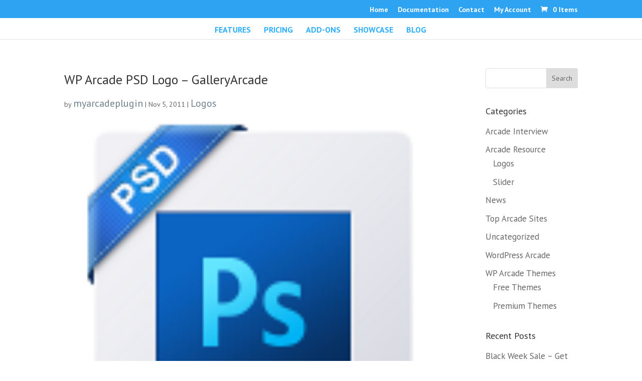

--- FILE ---
content_type: text/css
request_url: https://myarcadeplugin.com/wp-content/et-cache/global/et-divi-customizer-global.min.css?ver=1767779979
body_size: 2042
content:
body,.et_pb_column_1_2 .et_quote_content blockquote cite,.et_pb_column_1_2 .et_link_content a.et_link_main_url,.et_pb_column_1_3 .et_quote_content blockquote cite,.et_pb_column_3_8 .et_quote_content blockquote cite,.et_pb_column_1_4 .et_quote_content blockquote cite,.et_pb_blog_grid .et_quote_content blockquote cite,.et_pb_column_1_3 .et_link_content a.et_link_main_url,.et_pb_column_3_8 .et_link_content a.et_link_main_url,.et_pb_column_1_4 .et_link_content a.et_link_main_url,.et_pb_blog_grid .et_link_content a.et_link_main_url,body .et_pb_bg_layout_light .et_pb_post p,body .et_pb_bg_layout_dark .et_pb_post p{font-size:17px}.et_pb_slide_content,.et_pb_best_value{font-size:19px}.et_header_style_centered .mobile_nav .select_page,.et_header_style_split .mobile_nav .select_page,.et_nav_text_color_light #top-menu>li>a,.et_nav_text_color_dark #top-menu>li>a,#top-menu a,.et_mobile_menu li a,.et_nav_text_color_light .et_mobile_menu li a,.et_nav_text_color_dark .et_mobile_menu li a,#et_search_icon:before,.et_search_form_container input,span.et_close_search_field:after,#et-top-navigation .et-cart-info{color:#2caeff}.et_search_form_container input::-moz-placeholder{color:#2caeff}.et_search_form_container input::-webkit-input-placeholder{color:#2caeff}.et_search_form_container input:-ms-input-placeholder{color:#2caeff}#top-header,#top-header a,#et-secondary-nav li li a,#top-header .et-social-icon a:before{font-size:14px}#top-menu li a{font-size:16px}body.et_vertical_nav .container.et_search_form_container .et-search-form input{font-size:16px!important}#top-menu li a,.et_search_form_container input{font-weight:bold;font-style:normal;text-transform:uppercase;text-decoration:none}.et_search_form_container input::-moz-placeholder{font-weight:bold;font-style:normal;text-transform:uppercase;text-decoration:none}.et_search_form_container input::-webkit-input-placeholder{font-weight:bold;font-style:normal;text-transform:uppercase;text-decoration:none}.et_search_form_container input:-ms-input-placeholder{font-weight:bold;font-style:normal;text-transform:uppercase;text-decoration:none}.footer-widget,.footer-widget li,.footer-widget li a,#footer-info{font-size:16px}.footer-widget .et_pb_widget div,.footer-widget .et_pb_widget ul,.footer-widget .et_pb_widget ol,.footer-widget .et_pb_widget label{line-height:1.7em}#footer-widgets .footer-widget li:before{top:10.6px}#et-footer-nav .bottom-nav li.current-menu-item a{color:#2ea3f2}#footer-info{font-size:16px}#footer-bottom .et-social-icon a{font-size:18px}.woocommerce a.button.alt,.woocommerce-page a.button.alt,.woocommerce button.button.alt,.woocommerce button.button.alt.disabled,.woocommerce-page button.button.alt,.woocommerce-page button.button.alt.disabled,.woocommerce input.button.alt,.woocommerce-page input.button.alt,.woocommerce #respond input#submit.alt,.woocommerce-page #respond input#submit.alt,.woocommerce #content input.button.alt,.woocommerce-page #content input.button.alt,.woocommerce a.button,.woocommerce-page a.button,.woocommerce button.button,.woocommerce-page button.button,.woocommerce input.button,.woocommerce-page input.button,.woocommerce #respond input#submit,.woocommerce-page #respond input#submit,.woocommerce #content input.button,.woocommerce-page #content input.button,.woocommerce-message a.button.wc-forward,body .et_pb_button{}.woocommerce.et_pb_button_helper_class a.button.alt,.woocommerce-page.et_pb_button_helper_class a.button.alt,.woocommerce.et_pb_button_helper_class button.button.alt,.woocommerce.et_pb_button_helper_class button.button.alt.disabled,.woocommerce-page.et_pb_button_helper_class button.button.alt,.woocommerce-page.et_pb_button_helper_class button.button.alt.disabled,.woocommerce.et_pb_button_helper_class input.button.alt,.woocommerce-page.et_pb_button_helper_class input.button.alt,.woocommerce.et_pb_button_helper_class #respond input#submit.alt,.woocommerce-page.et_pb_button_helper_class #respond input#submit.alt,.woocommerce.et_pb_button_helper_class #content input.button.alt,.woocommerce-page.et_pb_button_helper_class #content input.button.alt,.woocommerce.et_pb_button_helper_class a.button,.woocommerce-page.et_pb_button_helper_class a.button,.woocommerce.et_pb_button_helper_class button.button,.woocommerce-page.et_pb_button_helper_class button.button,.woocommerce.et_pb_button_helper_class input.button,.woocommerce-page.et_pb_button_helper_class input.button,.woocommerce.et_pb_button_helper_class #respond input#submit,.woocommerce-page.et_pb_button_helper_class #respond input#submit,.woocommerce.et_pb_button_helper_class #content input.button,.woocommerce-page.et_pb_button_helper_class #content input.button,body.et_pb_button_helper_class .et_pb_button,body.et_pb_button_helper_class .et_pb_module.et_pb_button{color:#ffffff}body .et_pb_bg_layout_light.et_pb_button:hover,body .et_pb_bg_layout_light .et_pb_button:hover,body .et_pb_button:hover{color:#ffffff!important;background-color:#2ea3f2;border-color:#2ea3f2!important;border-radius:0px}.woocommerce a.button.alt:hover,.woocommerce-page a.button.alt:hover,.woocommerce button.button.alt:hover,.woocommerce button.button.alt.disabled:hover,.woocommerce-page button.button.alt:hover,.woocommerce-page button.button.alt.disabled:hover,.woocommerce input.button.alt:hover,.woocommerce-page input.button.alt:hover,.woocommerce #respond input#submit.alt:hover,.woocommerce-page #respond input#submit.alt:hover,.woocommerce #content input.button.alt:hover,.woocommerce-page #content input.button.alt:hover,.woocommerce a.button:hover,.woocommerce-page a.button:hover,.woocommerce button.button:hover,.woocommerce-page button.button:hover,.woocommerce input.button:hover,.woocommerce-page input.button:hover,.woocommerce #respond input#submit:hover,.woocommerce-page #respond input#submit:hover,.woocommerce #content input.button:hover,.woocommerce-page #content input.button:hover{color:#ffffff!important;background-color:#2ea3f2!important;border-color:#2ea3f2!important;border-radius:0px}h1,h2,h3,h4,h5,h6,.et_quote_content blockquote p,.et_pb_slide_description .et_pb_slide_title{line-height:1.8em}@media only screen and (min-width:981px){.et_header_style_left #et-top-navigation,.et_header_style_split #et-top-navigation{padding:33px 0 0 0}.et_header_style_left #et-top-navigation nav>ul>li>a,.et_header_style_split #et-top-navigation nav>ul>li>a{padding-bottom:33px}.et_header_style_split .centered-inline-logo-wrap{width:65px;margin:-65px 0}.et_header_style_split .centered-inline-logo-wrap #logo{max-height:65px}.et_pb_svg_logo.et_header_style_split .centered-inline-logo-wrap #logo{height:65px}.et_header_style_centered #top-menu>li>a{padding-bottom:12px}.et_header_style_slide #et-top-navigation,.et_header_style_fullscreen #et-top-navigation{padding:24px 0 24px 0!important}.et_header_style_centered #main-header .logo_container{height:65px}.et_header_style_centered #logo{max-height:30%}.et_pb_svg_logo.et_header_style_centered #logo{height:30%}.et_header_style_centered.et_hide_primary_logo #main-header:not(.et-fixed-header) .logo_container,.et_header_style_centered.et_hide_fixed_logo #main-header.et-fixed-header .logo_container{height:11.7px}.et_header_style_left .et-fixed-header #et-top-navigation,.et_header_style_split .et-fixed-header #et-top-navigation{padding:30px 0 0 0}.et_header_style_left .et-fixed-header #et-top-navigation nav>ul>li>a,.et_header_style_split .et-fixed-header #et-top-navigation nav>ul>li>a{padding-bottom:30px}.et_header_style_centered header#main-header.et-fixed-header .logo_container{height:60px}.et_header_style_split #main-header.et-fixed-header .centered-inline-logo-wrap{width:60px;margin:-60px 0}.et_header_style_split .et-fixed-header .centered-inline-logo-wrap #logo{max-height:60px}.et_pb_svg_logo.et_header_style_split .et-fixed-header .centered-inline-logo-wrap #logo{height:60px}.et_header_style_slide .et-fixed-header #et-top-navigation,.et_header_style_fullscreen .et-fixed-header #et-top-navigation{padding:21px 0 21px 0!important}.et-fixed-header #top-menu a,.et-fixed-header #et_search_icon:before,.et-fixed-header #et_top_search .et-search-form input,.et-fixed-header .et_search_form_container input,.et-fixed-header .et_close_search_field:after,.et-fixed-header #et-top-navigation .et-cart-info{color:#2caeff!important}.et-fixed-header .et_search_form_container input::-moz-placeholder{color:#2caeff!important}.et-fixed-header .et_search_form_container input::-webkit-input-placeholder{color:#2caeff!important}.et-fixed-header .et_search_form_container input:-ms-input-placeholder{color:#2caeff!important}}@media only screen and (min-width:1350px){.et_pb_row{padding:27px 0}.et_pb_section{padding:54px 0}.single.et_pb_pagebuilder_layout.et_full_width_page .et_post_meta_wrapper{padding-top:81px}.et_pb_fullwidth_section{padding:0}}@media only screen and (max-width:980px){body,.et_pb_column_1_2 .et_quote_content blockquote cite,.et_pb_column_1_2 .et_link_content a.et_link_main_url,.et_pb_column_1_3 .et_quote_content blockquote cite,.et_pb_column_3_8 .et_quote_content blockquote cite,.et_pb_column_1_4 .et_quote_content blockquote cite,.et_pb_blog_grid .et_quote_content blockquote cite,.et_pb_column_1_3 .et_link_content a.et_link_main_url,.et_pb_column_3_8 .et_link_content a.et_link_main_url,.et_pb_column_1_4 .et_link_content a.et_link_main_url,.et_pb_blog_grid .et_link_content a.et_link_main_url{font-size:16px}.et_pb_slider.et_pb_module .et_pb_slides .et_pb_slide_content,.et_pb_best_value{font-size:18px}}	h1,h2,h3,h4,h5,h6{font-family:'PT Sans',Helvetica,Arial,Lucida,sans-serif}body,input,textarea,select{font-family:'PT Sans',Helvetica,Arial,Lucida,sans-serif}#main-header,#et-top-navigation{font-family:'PT Sans',Helvetica,Arial,Lucida,sans-serif}.wparcade_blog a.more-link{font-size:14px;color:#71818c!important;font-weight:600;text-transform:uppercase;margin-top:20px;float:none;display:inline-block;padding:8px 16px;border-radius:60px;background-color:#f7f9fb;border:2px solid #e9eff5}.wparcade_blog a.more-link:hover{color:#20292f}@media only screen and (min-width:980px){.wparcade_blog .et_pb_salvattore_content[data-columns]::before{content:'2 .column.size-1of2'!important}.wparcade_blog .et_pb_column .column.size-1of2{width:47%!important;margin-right:3%}.wparcade_blog .et_pb_blog_grid .et_pb_post{}}@media only screen and (max-width:980px){.wparcade_blog .et_pb_salvattore_content[data-columns]::before{content:'2 .column.size-1of2'!important}.wparcade_blog .et_pb_column .column.size-1of2{width:100%!important;margin-right:0%}}#skew:before{content:'';-webkit-transform:skew(0,-7deg);transform:skew(0,-7deg);position:absolute;left:0;right:0;top:-120px;height:340px;background:#ffffff}.wparcade_blog .entry-title{margin-top:0px;padding-bottom:20px}.wparcade_blog .et_pb_image_container{margin:-20px -40px 40px}.wparcade_blog .et_pb_blog_grid .et_pb_post{margin-bottom:80px;width:100%;padding:40px;background-color:#fff;border-radius:4px;box-sizing:border-box;-webkit-box-sizing:border-box;-moz-box-sizing:border-box;box-shadow:0px 20px 150px #d6dee4;border:none;text-align:center}.wparcade_blog .et_pb_post .post-meta{margin-bottom:40px}#main-content .blog-post{max-width:960px}.single-post h1.entry-title{text-align:center;font-size:58px;font-weight:600;letter-spacing:1px;color:#20292f;padding-top:40px}.single-post #main-content{background:#f7f9fb}.single-post .post-meta{text-align:center;margin-bottom:80px}.single-post p.post-meta,.post-meta a{color:#71818c!important;font-size:20px!important}.single-post .et_pb_post{margin-bottom:27px;box-shadow:0px 20px 150px #d6dee4}.single-post .et_pb_post .entry-content{padding:40px;line-height:26px}.single-post .et_pb_post .entry-content p:first-of-type{padding-top:40px}.single-post .et_pb_post .entry-content p{}.single-post img.with-border{border-radius:4px;box-shadow:0px 20px 150px #d6dee4}.single-post ol.commentlist>li.comment,#respond{background-color:#fff!important;padding:40px!important;box-shadow:0px 20px 150px #d6dee4;margin-bottom:80px}.single-post h1#comments{margin-bottom:40px}.single-post h3#reply-title{font-size:35px;letter-spacing:0px}.single-post .comment_area .comment-reply-link,.single-post .form-submit .et_pb_button{font-size:14px;color:#71818c;font-weight:600;text-transform:uppercase;margin-top:10px;display:inline-block;padding:8px 16px;border-radius:60px;background-color:#f7f9fb;border:2px solid #e9eff5;position:inherit}.single-post .form-submit .et_pb_button:hover{padding:8px 16px}.single-post .comment-reply-link.et_pb_button:hover:after{opacity:0}.single-post #commentform textarea{background-color:#f7f9fb;border:2px solid #eff1f3;font-size:18px;padding:20px;color:#20292f}.single-post .comment-body{padding:0 0 0 100px}@media only screen and (max-width:768px){.single-post h1.entry-title{font-size:48px}}h1#comments{margin-left:40px}.wp-pagenavi{text-align:center;clear:both}.wp-pagenavi span.pages{margin:2px;font-size:16px!important}.wp-pagenavi span.current{font-size:30px!important;font-weight:700!important}.wp-pagenavi a:active,.wp-pagenavi a:hover,.wp-pagenavi span.current,.wp-pagenavi span.extend{padding:5px 7px!important;margin:2px;border:none!important;color:#0da4e0!important}.wp-pagenavi a,.wp-pagenavi a:link,.wp-pagenavi a:visited{padding:5px 7px!important;margin:2px;text-decoration:none;background:0 0!important;border:none!important;color:#71818c!important;font-size:30px!important}.woocommerce-page .button{color:#2ea3f2!important}.woocommerce-page a.button:hover,.woocommerce-page button.button:hover,.woocommerce a.button.alt:hover,.woocommerce-page a.button.alt:hover,body #page-container .et_pb_section .et_pb_pricing_tables_0 .et_pb_pricing_table_button.et_pb_button:hover{color:#fff!important}.divi_wc_myaccount .woocommerce a.checkout-button,.divi_wc_myaccount .woocommerce a.checkout-button:hover{font-size:26px;color:#ffffff!important}.divi_wc_myaccount .woocommerce button.button{font-size:20px!important}#main-header{top:0!important;top:0!important}